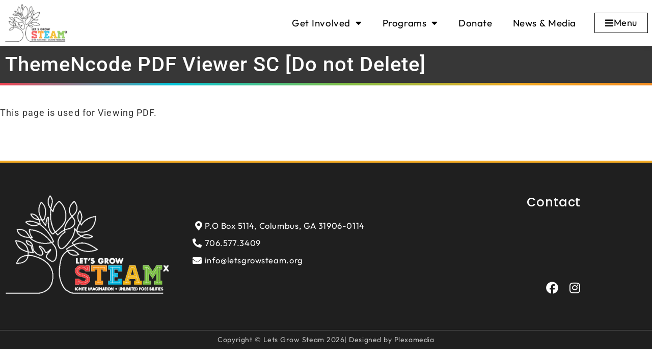

--- FILE ---
content_type: text/css
request_url: https://letsgrowsteam.org/wp-content/uploads/elementor/css/post-403.css?ver=1767808823
body_size: 810
content:
.elementor-403 .elementor-element.elementor-element-e622ca6 > .elementor-container{max-width:1280px;}.elementor-403 .elementor-element.elementor-element-e622ca6{box-shadow:0px 0px 10px 0px rgba(0, 0, 0, 0.16);margin-top:0px;margin-bottom:0px;padding:8px 8px 8px 8px;z-index:999;}.elementor-bc-flex-widget .elementor-403 .elementor-element.elementor-element-3c606c3.elementor-column .elementor-widget-wrap{align-items:center;}.elementor-403 .elementor-element.elementor-element-3c606c3.elementor-column.elementor-element[data-element_type="column"] > .elementor-widget-wrap.elementor-element-populated{align-content:center;align-items:center;}.elementor-403 .elementor-element.elementor-element-3c606c3 > .elementor-element-populated{margin:0px 0px 0px 0px;--e-column-margin-right:0px;--e-column-margin-left:0px;padding:0px 0px 0px 0px;}.elementor-widget-theme-site-logo .widget-image-caption{color:var( --e-global-color-text );font-family:var( --e-global-typography-text-font-family ), Sans-serif;font-weight:var( --e-global-typography-text-font-weight );}.elementor-403 .elementor-element.elementor-element-95cfce9{text-align:start;}.elementor-bc-flex-widget .elementor-403 .elementor-element.elementor-element-4b7707c.elementor-column .elementor-widget-wrap{align-items:center;}.elementor-403 .elementor-element.elementor-element-4b7707c.elementor-column.elementor-element[data-element_type="column"] > .elementor-widget-wrap.elementor-element-populated{align-content:center;align-items:center;}.elementor-403 .elementor-element.elementor-element-4b7707c.elementor-column > .elementor-widget-wrap{justify-content:flex-end;}.elementor-403 .elementor-element.elementor-element-4b7707c > .elementor-element-populated{margin:0px 0px 0px 0px;--e-column-margin-right:0px;--e-column-margin-left:0px;padding:0px 0px 0px 0px;}.elementor-widget-nav-menu .elementor-nav-menu .elementor-item{font-family:var( --e-global-typography-primary-font-family ), Sans-serif;font-weight:var( --e-global-typography-primary-font-weight );}.elementor-widget-nav-menu .elementor-nav-menu--main .elementor-item{color:var( --e-global-color-text );fill:var( --e-global-color-text );}.elementor-widget-nav-menu .elementor-nav-menu--main .elementor-item:hover,
					.elementor-widget-nav-menu .elementor-nav-menu--main .elementor-item.elementor-item-active,
					.elementor-widget-nav-menu .elementor-nav-menu--main .elementor-item.highlighted,
					.elementor-widget-nav-menu .elementor-nav-menu--main .elementor-item:focus{color:var( --e-global-color-accent );fill:var( --e-global-color-accent );}.elementor-widget-nav-menu .elementor-nav-menu--main:not(.e--pointer-framed) .elementor-item:before,
					.elementor-widget-nav-menu .elementor-nav-menu--main:not(.e--pointer-framed) .elementor-item:after{background-color:var( --e-global-color-accent );}.elementor-widget-nav-menu .e--pointer-framed .elementor-item:before,
					.elementor-widget-nav-menu .e--pointer-framed .elementor-item:after{border-color:var( --e-global-color-accent );}.elementor-widget-nav-menu{--e-nav-menu-divider-color:var( --e-global-color-text );}.elementor-widget-nav-menu .elementor-nav-menu--dropdown .elementor-item, .elementor-widget-nav-menu .elementor-nav-menu--dropdown  .elementor-sub-item{font-family:var( --e-global-typography-accent-font-family ), Sans-serif;font-weight:var( --e-global-typography-accent-font-weight );}.elementor-403 .elementor-element.elementor-element-c714358{width:auto;max-width:auto;}.elementor-403 .elementor-element.elementor-element-c714358 > .elementor-widget-container{margin:0px 8px 0px 0px;padding:0px 0px 0px 0px;}.elementor-403 .elementor-element.elementor-element-c714358 .elementor-nav-menu .elementor-item{font-family:"Outfit", Sans-serif;font-size:1.25em;font-weight:400;letter-spacing:0.6px;word-spacing:0.6px;}.elementor-403 .elementor-element.elementor-element-c714358 .elementor-nav-menu--main .elementor-item{color:#000000;fill:#000000;}.elementor-403 .elementor-element.elementor-element-c714358 .elementor-nav-menu--main .elementor-item:hover,
					.elementor-403 .elementor-element.elementor-element-c714358 .elementor-nav-menu--main .elementor-item.elementor-item-active,
					.elementor-403 .elementor-element.elementor-element-c714358 .elementor-nav-menu--main .elementor-item.highlighted,
					.elementor-403 .elementor-element.elementor-element-c714358 .elementor-nav-menu--main .elementor-item:focus{color:#000000;fill:#000000;}.elementor-403 .elementor-element.elementor-element-c714358 .elementor-nav-menu--main:not(.e--pointer-framed) .elementor-item:before,
					.elementor-403 .elementor-element.elementor-element-c714358 .elementor-nav-menu--main:not(.e--pointer-framed) .elementor-item:after{background-color:#F2A922;}.elementor-403 .elementor-element.elementor-element-c714358 .e--pointer-framed .elementor-item:before,
					.elementor-403 .elementor-element.elementor-element-c714358 .e--pointer-framed .elementor-item:after{border-color:#F2A922;}.elementor-403 .elementor-element.elementor-element-c714358 .elementor-nav-menu--dropdown a, .elementor-403 .elementor-element.elementor-element-c714358 .elementor-menu-toggle{color:#000000;fill:#000000;}.elementor-403 .elementor-element.elementor-element-c714358 .elementor-nav-menu--dropdown{background-color:#FFFFFF;}.elementor-403 .elementor-element.elementor-element-c714358 .elementor-nav-menu--dropdown a:hover,
					.elementor-403 .elementor-element.elementor-element-c714358 .elementor-nav-menu--dropdown a:focus,
					.elementor-403 .elementor-element.elementor-element-c714358 .elementor-nav-menu--dropdown a.elementor-item-active,
					.elementor-403 .elementor-element.elementor-element-c714358 .elementor-nav-menu--dropdown a.highlighted,
					.elementor-403 .elementor-element.elementor-element-c714358 .elementor-menu-toggle:hover,
					.elementor-403 .elementor-element.elementor-element-c714358 .elementor-menu-toggle:focus{color:#000000;}.elementor-403 .elementor-element.elementor-element-c714358 .elementor-nav-menu--dropdown a:hover,
					.elementor-403 .elementor-element.elementor-element-c714358 .elementor-nav-menu--dropdown a:focus,
					.elementor-403 .elementor-element.elementor-element-c714358 .elementor-nav-menu--dropdown a.elementor-item-active,
					.elementor-403 .elementor-element.elementor-element-c714358 .elementor-nav-menu--dropdown a.highlighted{background-color:#F2A922;}.elementor-403 .elementor-element.elementor-element-c714358 .elementor-nav-menu--dropdown .elementor-item, .elementor-403 .elementor-element.elementor-element-c714358 .elementor-nav-menu--dropdown  .elementor-sub-item{font-family:"Roboto", Sans-serif;font-size:1.1em;font-weight:500;}.elementor-403 .elementor-element.elementor-element-c714358 .elementor-nav-menu--main .elementor-nav-menu--dropdown, .elementor-403 .elementor-element.elementor-element-c714358 .elementor-nav-menu__container.elementor-nav-menu--dropdown{box-shadow:0px 0px 10px 0px rgba(0,0,0,0.5);}.elementor-widget-button .elementor-button{background-color:var( --e-global-color-accent );font-family:var( --e-global-typography-accent-font-family ), Sans-serif;font-weight:var( --e-global-typography-accent-font-weight );}.elementor-403 .elementor-element.elementor-element-1254216 .elementor-button{background-color:rgba(2, 1, 1, 0);font-family:"Outfit", Sans-serif;font-size:1.2rem;font-weight:400;letter-spacing:0.6px;word-spacing:0.6px;fill:#000000;color:#000000;border-style:solid;border-width:1px 1px 1px 1px;border-color:#000000;border-radius:0px 0px 0px 0px;}.elementor-403 .elementor-element.elementor-element-1254216 .elementor-button:hover, .elementor-403 .elementor-element.elementor-element-1254216 .elementor-button:focus{background-color:#F2A922;color:#FFFFFF;border-color:#F2A922;}.elementor-403 .elementor-element.elementor-element-1254216{width:auto;max-width:auto;}.elementor-403 .elementor-element.elementor-element-1254216 > .elementor-widget-container{margin:0px 0px 0px 8px;padding:0px 0px 0px 0px;}.elementor-403 .elementor-element.elementor-element-1254216 .elementor-button-content-wrapper{flex-direction:row;}.elementor-403 .elementor-element.elementor-element-1254216 .elementor-button:hover svg, .elementor-403 .elementor-element.elementor-element-1254216 .elementor-button:focus svg{fill:#FFFFFF;}.elementor-theme-builder-content-area{height:400px;}.elementor-location-header:before, .elementor-location-footer:before{content:"";display:table;clear:both;}@media(max-width:1024px){.elementor-403 .elementor-element.elementor-element-e622ca6{padding:16px 16px 16px 16px;}.elementor-403 .elementor-element.elementor-element-c714358 > .elementor-widget-container{margin:0px 0px 0px 0px;padding:0px 0px 0px 0px;}}@media(max-width:767px){.elementor-403 .elementor-element.elementor-element-e622ca6{margin-top:0px;margin-bottom:0px;padding:16px 16px 16px 16px;}.elementor-403 .elementor-element.elementor-element-3c606c3{width:50%;}.elementor-403 .elementor-element.elementor-element-3c606c3 > .elementor-element-populated{margin:0px 0px 0px 0px;--e-column-margin-right:0px;--e-column-margin-left:0px;padding:0px 0px 0px 0px;}.elementor-403 .elementor-element.elementor-element-95cfce9{text-align:center;}.elementor-403 .elementor-element.elementor-element-4b7707c{width:50%;}.elementor-403 .elementor-element.elementor-element-c714358 > .elementor-widget-container{margin:0px 0px 0px 0px;padding:0px 0px 0px 0px;}.elementor-403 .elementor-element.elementor-element-1254216 > .elementor-widget-container{margin:0px 0px 0px 0px;padding:0px 0px 0px 0px;}}@media(min-width:768px){.elementor-403 .elementor-element.elementor-element-3c606c3{width:10%;}.elementor-403 .elementor-element.elementor-element-4b7707c{width:90%;}}@media(max-width:1024px) and (min-width:768px){.elementor-403 .elementor-element.elementor-element-3c606c3{width:20%;}.elementor-403 .elementor-element.elementor-element-4b7707c{width:80%;}}/* Start custom CSS for section, class: .elementor-element-e622ca6 */#header-fade-in {
    /*position: absolute;*/
    width: 100% !important;
}


.elementor-403 .elementor-element.elementor-element-e622ca6.elementor-sticky--effects{
   background-color: #fff !important
}

.elementor-403 .elementor-element.elementor-element-e622ca6{
   transition: background-color 4s ease !important;
}

.elementor-403 .elementor-element.elementor-element-e622ca6.elementor-sticky--effects >.elementor-container{
   min-height: 50px;
}

.elementor-403 .elementor-element.elementor-element-e622ca6 > .elementor-container{
   transition: min-height 1s ease !important;
}

.fadeIn {
    display: none;
}

.elementor-sticky--effects {
    display: block;
}/* End custom CSS */
/* Start custom CSS */.fadeIn {
    display: block !important;
}/* End custom CSS */

--- FILE ---
content_type: text/css
request_url: https://letsgrowsteam.org/wp-content/uploads/elementor/css/post-586.css?ver=1767808823
body_size: 1104
content:
.elementor-586 .elementor-element.elementor-element-590cfc9a:not(.elementor-motion-effects-element-type-background), .elementor-586 .elementor-element.elementor-element-590cfc9a > .elementor-motion-effects-container > .elementor-motion-effects-layer{background-color:#1F1F1F;}.elementor-586 .elementor-element.elementor-element-590cfc9a{border-style:solid;border-width:4px 0px 0px 0px;border-color:#F2A922;transition:background 0.3s, border 0.3s, border-radius 0.3s, box-shadow 0.3s;margin-top:0px;margin-bottom:0px;padding:64px 0px 64px 0px;}.elementor-586 .elementor-element.elementor-element-590cfc9a > .elementor-background-overlay{transition:background 0.3s, border-radius 0.3s, opacity 0.3s;}.elementor-586 .elementor-element.elementor-element-659a0d91 > .elementor-element-populated{margin:0% 0% 0% 0%;--e-column-margin-right:0%;--e-column-margin-left:0%;padding:0px 0px 0px 0px;}.elementor-widget-image .widget-image-caption{color:var( --e-global-color-text );font-family:var( --e-global-typography-text-font-family ), Sans-serif;font-weight:var( --e-global-typography-text-font-weight );}.elementor-586 .elementor-element.elementor-element-1bc70aef > .elementor-element-populated{margin:0px 0px 0px 0px;--e-column-margin-right:0px;--e-column-margin-left:0px;padding:0px 0px 0px 32px;}.elementor-widget-heading .elementor-heading-title{font-family:var( --e-global-typography-primary-font-family ), Sans-serif;font-weight:var( --e-global-typography-primary-font-weight );color:var( --e-global-color-primary );}.elementor-586 .elementor-element.elementor-element-17229294{text-align:end;}.elementor-586 .elementor-element.elementor-element-17229294 .elementor-heading-title{font-family:"Poppins", Sans-serif;font-size:1.6em;font-weight:500;letter-spacing:0.6px;word-spacing:0.6px;color:#FFFFFF;}.elementor-widget-icon-list .elementor-icon-list-item:not(:last-child):after{border-color:var( --e-global-color-text );}.elementor-widget-icon-list .elementor-icon-list-icon i{color:var( --e-global-color-primary );}.elementor-widget-icon-list .elementor-icon-list-icon svg{fill:var( --e-global-color-primary );}.elementor-widget-icon-list .elementor-icon-list-item > .elementor-icon-list-text, .elementor-widget-icon-list .elementor-icon-list-item > a{font-family:var( --e-global-typography-text-font-family ), Sans-serif;font-weight:var( --e-global-typography-text-font-weight );}.elementor-widget-icon-list .elementor-icon-list-text{color:var( --e-global-color-secondary );}.elementor-586 .elementor-element.elementor-element-faf728d .elementor-icon-list-items:not(.elementor-inline-items) .elementor-icon-list-item:not(:last-child){padding-block-end:calc(10px/2);}.elementor-586 .elementor-element.elementor-element-faf728d .elementor-icon-list-items:not(.elementor-inline-items) .elementor-icon-list-item:not(:first-child){margin-block-start:calc(10px/2);}.elementor-586 .elementor-element.elementor-element-faf728d .elementor-icon-list-items.elementor-inline-items .elementor-icon-list-item{margin-inline:calc(10px/2);}.elementor-586 .elementor-element.elementor-element-faf728d .elementor-icon-list-items.elementor-inline-items{margin-inline:calc(-10px/2);}.elementor-586 .elementor-element.elementor-element-faf728d .elementor-icon-list-items.elementor-inline-items .elementor-icon-list-item:after{inset-inline-end:calc(-10px/2);}.elementor-586 .elementor-element.elementor-element-faf728d .elementor-icon-list-icon i{color:#FFFFFF;transition:color 0.3s;}.elementor-586 .elementor-element.elementor-element-faf728d .elementor-icon-list-icon svg{fill:#FFFFFF;transition:fill 0.3s;}.elementor-586 .elementor-element.elementor-element-faf728d .elementor-icon-list-item:hover .elementor-icon-list-icon i{color:#F2A922;}.elementor-586 .elementor-element.elementor-element-faf728d .elementor-icon-list-item:hover .elementor-icon-list-icon svg{fill:#F2A922;}.elementor-586 .elementor-element.elementor-element-faf728d{--e-icon-list-icon-size:18px;--icon-vertical-offset:0px;}.elementor-586 .elementor-element.elementor-element-faf728d .elementor-icon-list-icon{padding-inline-end:0px;}.elementor-586 .elementor-element.elementor-element-faf728d .elementor-icon-list-item > .elementor-icon-list-text, .elementor-586 .elementor-element.elementor-element-faf728d .elementor-icon-list-item > a{font-family:"Outfit", Sans-serif;font-size:1.1rem;font-weight:400;letter-spacing:0.6px;word-spacing:0.6px;}.elementor-586 .elementor-element.elementor-element-faf728d .elementor-icon-list-text{color:#FFFFFF;transition:color 0.3s;}.elementor-586 .elementor-element.elementor-element-30932405 .elementor-repeater-item-25a09ff.elementor-social-icon{background-color:#02010100;}.elementor-586 .elementor-element.elementor-element-30932405 .elementor-repeater-item-25a09ff.elementor-social-icon i{color:#FFFFFF;}.elementor-586 .elementor-element.elementor-element-30932405 .elementor-repeater-item-25a09ff.elementor-social-icon svg{fill:#FFFFFF;}.elementor-586 .elementor-element.elementor-element-30932405 .elementor-repeater-item-80b9c4f.elementor-social-icon{background-color:#02010100;}.elementor-586 .elementor-element.elementor-element-30932405 .elementor-repeater-item-80b9c4f.elementor-social-icon i{color:#FFFFFF;}.elementor-586 .elementor-element.elementor-element-30932405 .elementor-repeater-item-80b9c4f.elementor-social-icon svg{fill:#FFFFFF;}.elementor-586 .elementor-element.elementor-element-30932405{--grid-template-columns:repeat(0, auto);--icon-size:24px;--grid-column-gap:16px;--grid-row-gap:0px;}.elementor-586 .elementor-element.elementor-element-30932405 .elementor-widget-container{text-align:right;}.elementor-586 .elementor-element.elementor-element-30932405 > .elementor-widget-container{margin:10px 0px 0px 0px;}.elementor-586 .elementor-element.elementor-element-30932405 .elementor-social-icon{--icon-padding:0em;}.elementor-586 .elementor-element.elementor-element-5bfe1442 > .elementor-container > .elementor-column > .elementor-widget-wrap{align-content:center;align-items:center;}.elementor-586 .elementor-element.elementor-element-5bfe1442:not(.elementor-motion-effects-element-type-background), .elementor-586 .elementor-element.elementor-element-5bfe1442 > .elementor-motion-effects-container > .elementor-motion-effects-layer{background-color:#1F1F1F;}.elementor-586 .elementor-element.elementor-element-5bfe1442{transition:background 0.3s, border 0.3s, border-radius 0.3s, box-shadow 0.3s;margin-top:0px;margin-bottom:0px;padding:0px 0px 0px 0px;}.elementor-586 .elementor-element.elementor-element-5bfe1442 > .elementor-background-overlay{transition:background 0.3s, border-radius 0.3s, opacity 0.3s;}.elementor-586 .elementor-element.elementor-element-1ae6e2b9 > .elementor-element-populated{border-style:solid;border-width:1px 0px 0px 0px;border-color:#606060;margin:0px 0px 0px 0px;--e-column-margin-right:0px;--e-column-margin-left:0px;padding:0px 0px 0px 0px;}.elementor-widget-text-editor{font-family:var( --e-global-typography-text-font-family ), Sans-serif;font-weight:var( --e-global-typography-text-font-weight );color:var( --e-global-color-text );}.elementor-widget-text-editor.elementor-drop-cap-view-stacked .elementor-drop-cap{background-color:var( --e-global-color-primary );}.elementor-widget-text-editor.elementor-drop-cap-view-framed .elementor-drop-cap, .elementor-widget-text-editor.elementor-drop-cap-view-default .elementor-drop-cap{color:var( --e-global-color-primary );border-color:var( --e-global-color-primary );}.elementor-586 .elementor-element.elementor-element-705b67 > .elementor-widget-container{margin:16px 0px 0px 0px;padding:0px 0px 0px 0px;}.elementor-586 .elementor-element.elementor-element-705b67{text-align:center;font-family:"Outfit", Sans-serif;font-size:1.1rem;font-weight:400;letter-spacing:0.6px;word-spacing:0.6px;color:#FFFFFF;}.elementor-586 .elementor-element.elementor-element-40d0a5fe > .elementor-container > .elementor-column > .elementor-widget-wrap{align-content:center;align-items:center;}.elementor-586 .elementor-element.elementor-element-40d0a5fe:not(.elementor-motion-effects-element-type-background), .elementor-586 .elementor-element.elementor-element-40d0a5fe > .elementor-motion-effects-container > .elementor-motion-effects-layer{background-color:#1F1F1F;}.elementor-586 .elementor-element.elementor-element-40d0a5fe > .elementor-container{max-width:1280px;}.elementor-586 .elementor-element.elementor-element-40d0a5fe{transition:background 0.3s, border 0.3s, border-radius 0.3s, box-shadow 0.3s;margin-top:0px;margin-bottom:0px;}.elementor-586 .elementor-element.elementor-element-40d0a5fe > .elementor-background-overlay{transition:background 0.3s, border-radius 0.3s, opacity 0.3s;}.elementor-586 .elementor-element.elementor-element-1a877f74 > .elementor-element-populated{border-style:solid;border-width:1px 0px 0px 0px;border-color:#606060;}.elementor-586 .elementor-element.elementor-element-6f05b40f > .elementor-widget-container{margin:0px 0px 0px 0px;padding:0px 0px 0px 0px;}.elementor-586 .elementor-element.elementor-element-6f05b40f{text-align:center;}.elementor-586 .elementor-element.elementor-element-6f05b40f .elementor-heading-title{font-family:"Outfit", Sans-serif;font-size:14px;font-weight:400;letter-spacing:0.6px;word-spacing:0.6px;color:#C2C2C2;}.elementor-theme-builder-content-area{height:400px;}.elementor-location-header:before, .elementor-location-footer:before{content:"";display:table;clear:both;}@media(max-width:1024px){.elementor-586 .elementor-element.elementor-element-590cfc9a{padding:16px 16px 16px 16px;}.elementor-bc-flex-widget .elementor-586 .elementor-element.elementor-element-659a0d91.elementor-column .elementor-widget-wrap{align-items:center;}.elementor-586 .elementor-element.elementor-element-659a0d91.elementor-column.elementor-element[data-element_type="column"] > .elementor-widget-wrap.elementor-element-populated{align-content:center;align-items:center;}.elementor-586 .elementor-element.elementor-element-659a0d91 > .elementor-element-populated{margin:0% 0% 0% 0%;--e-column-margin-right:0%;--e-column-margin-left:0%;}.elementor-586 .elementor-element.elementor-element-9e3bd0e img{max-width:100%;}.elementor-586 .elementor-element.elementor-element-1bc70aef > .elementor-element-populated{margin:0px 0px 0px 0px;--e-column-margin-right:0px;--e-column-margin-left:0px;padding:32px 0px 0px 0px;}.elementor-586 .elementor-element.elementor-element-17229294{text-align:center;}.elementor-586 .elementor-element.elementor-element-30932405 .elementor-widget-container{text-align:center;}.elementor-586 .elementor-element.elementor-element-5bfe1442{margin-top:0px;margin-bottom:0px;padding:16px 16px 16px 16px;}.elementor-586 .elementor-element.elementor-element-40d0a5fe{margin-top:0px;margin-bottom:0px;padding:8px 8px 8px 8px;}}@media(max-width:767px){.elementor-586 .elementor-element.elementor-element-590cfc9a{padding:16px 16px 16px 16px;}.elementor-586 .elementor-element.elementor-element-659a0d91{width:100%;}.elementor-586 .elementor-element.elementor-element-659a0d91 > .elementor-element-populated{margin:0px 0px 0px 0px;--e-column-margin-right:0px;--e-column-margin-left:0px;padding:0px 0px 0px 0px;}.elementor-586 .elementor-element.elementor-element-1bc70aef{width:100%;}.elementor-586 .elementor-element.elementor-element-1bc70aef > .elementor-element-populated{margin:32px 0px 0px 0px;--e-column-margin-right:0px;--e-column-margin-left:0px;padding:0px 0px 0px 0px;}.elementor-586 .elementor-element.elementor-element-17229294{text-align:center;}.elementor-586 .elementor-element.elementor-element-faf728d{--e-icon-list-icon-size:14px;}.elementor-586 .elementor-element.elementor-element-faf728d .elementor-icon-list-item > .elementor-icon-list-text, .elementor-586 .elementor-element.elementor-element-faf728d .elementor-icon-list-item > a{font-size:1rem;}.elementor-586 .elementor-element.elementor-element-30932405 .elementor-widget-container{text-align:center;}.elementor-586 .elementor-element.elementor-element-5bfe1442{padding:16px 16px 16px 16px;}.elementor-586 .elementor-element.elementor-element-40d0a5fe{margin-top:0px;margin-bottom:0px;padding:8px 8px 8px 8px;}.elementor-586 .elementor-element.elementor-element-6f05b40f{text-align:center;}}@media(min-width:768px){.elementor-586 .elementor-element.elementor-element-659a0d91{width:30%;}.elementor-586 .elementor-element.elementor-element-1bc70aef{width:70%;}}@media(max-width:1024px) and (min-width:768px){.elementor-586 .elementor-element.elementor-element-659a0d91{width:100%;}.elementor-586 .elementor-element.elementor-element-1bc70aef{width:100%;}}/* Start custom CSS for icon-list, class: .elementor-element-faf728d */@media(max-width:767px){
    span.elementor-icon-list-text {
        text-align: center;
    }
}/* End custom CSS */
/* Start custom CSS for heading, class: .elementor-element-6f05b40f *//*.elementor-586 .elementor-element.elementor-element-6f05b40f h6{*/
/*    font-family: 'CenturyGothicStd' !important;*/
/*}*//* End custom CSS */

--- FILE ---
content_type: text/css
request_url: https://letsgrowsteam.org/wp-content/uploads/elementor/css/post-84.css?ver=1767808823
body_size: 433
content:
.elementor-84 .elementor-element.elementor-element-22d32f47 > .elementor-container{max-width:1280px;}.elementor-84 .elementor-element.elementor-element-333a5003 > .elementor-element-populated{padding:0px 0px 0px 0px;}.elementor-widget-image .widget-image-caption{color:var( --e-global-color-text );font-family:var( --e-global-typography-text-font-family ), Sans-serif;font-weight:var( --e-global-typography-text-font-weight );}.elementor-84 .elementor-element.elementor-element-1d079f7 > .elementor-container{max-width:1280px;}.elementor-84 .elementor-element.elementor-element-1d079f7{margin-top:0px;margin-bottom:0px;}.elementor-84 .elementor-element.elementor-element-d75b221:not(.elementor-motion-effects-element-type-background) > .elementor-widget-wrap, .elementor-84 .elementor-element.elementor-element-d75b221 > .elementor-widget-wrap > .elementor-motion-effects-container > .elementor-motion-effects-layer{background-color:#1F1F1FE3;}.elementor-84 .elementor-element.elementor-element-d75b221 > .elementor-element-populated{transition:background 0.3s, border 0.3s, border-radius 0.3s, box-shadow 0.3s;}.elementor-84 .elementor-element.elementor-element-d75b221 > .elementor-element-populated > .elementor-background-overlay{transition:background 0.3s, border-radius 0.3s, opacity 0.3s;}.elementor-widget-theme-post-title .elementor-heading-title{font-family:var( --e-global-typography-primary-font-family ), Sans-serif;font-weight:var( --e-global-typography-primary-font-weight );color:var( --e-global-color-primary );}.elementor-84 .elementor-element.elementor-element-26abcd31 > .elementor-widget-container{margin:0px 0px 0px 0px;}.elementor-84 .elementor-element.elementor-element-26abcd31{text-align:start;}.elementor-84 .elementor-element.elementor-element-26abcd31 .elementor-heading-title{font-family:"Roboto", Sans-serif;letter-spacing:1.5px;color:#F2A922;}.elementor-84 .elementor-element.elementor-element-6f906b3b > .elementor-container{max-width:1280px;}.elementor-84 .elementor-element.elementor-element-6f906b3b{margin-top:40px;margin-bottom:50px;}.elementor-84 .elementor-element.elementor-element-2127fca > .elementor-element-populated{margin:0px 0px 0px 0px;--e-column-margin-right:0px;--e-column-margin-left:0px;padding:0px 0px 0px 0px;}.elementor-widget-theme-post-content{color:var( --e-global-color-text );font-family:var( --e-global-typography-text-font-family ), Sans-serif;font-weight:var( --e-global-typography-text-font-weight );}.elementor-84 .elementor-element.elementor-element-5a2bbad9{font-family:"Didact Gothic", Sans-serif;font-weight:500;}@media(max-width:1024px){.elementor-84 .elementor-element.elementor-element-2127fca > .elementor-element-populated{padding:0px 020px 0px 20px;}}@media(max-width:767px){.elementor-84 .elementor-element.elementor-element-26abcd31{text-align:start;}.elementor-84 .elementor-element.elementor-element-26abcd31 .elementor-heading-title{font-size:30px;}.elementor-84 .elementor-element.elementor-element-6f906b3b{padding:0px 0px 0px 0px;}.elementor-84 .elementor-element.elementor-element-2127fca > .elementor-element-populated{padding:0px 08px 0px 08px;}}/* Start custom CSS for column, class: .elementor-element-333a5003 */.internal-hero img {
    width: 100%;
    height: 500px;
    object-fit: cover;
    object-position: center;
}

@media(min-width:768px) and (max-width:1023px){
    .internal-hero img{
        height: 350px;
    }
}

@media(max-width:767px){
    .internal-hero img{
        height: 300px;
    }
}/* End custom CSS */
/* Start custom CSS for theme-post-title, class: .elementor-element-26abcd31 */@media(max-width:767px){
    .elementor-84 .elementor-element.elementor-element-26abcd31 h1{
    font-size: 38px !important;
    }      

}

@media(min-width:768px) and (max-width:1023px){
    .elementor-84 .elementor-element.elementor-element-26abcd31 h1{
        font-size: 45px !important;
    }  
}/* End custom CSS */
/* Start custom CSS for column, class: .elementor-element-d75b221 */.inner-hero-title{
    border-style: solid;
    border-width: 0px 0px 5px 0px;
    border-image-source: linear-gradient(45deg, rgba(242,65,80,1) 0%, rgba(4,196,217,1) 25%, rgba(130,191,69,1) 50%, rgba(242,169,34,1) 75%, rgba(242,131,34,1) 100%);
    transition: background 0.3s, border 0.3s, border-radius 0.3s, box-shadow 0.3s;
    border-image-slice: 1;
}/* End custom CSS */

--- FILE ---
content_type: text/css
request_url: https://letsgrowsteam.org/wp-content/themes/lets-grow-steam/style.css?ver=1.0
body_size: 522
content:
/*
Theme Name: Lets Grow Steam
Version: 1.0
Template: astra
*/
.interior-page-style h1 {
    color: #fff !important;
    font-family: 'Roboto', sans-serif !important;
    font-size: 40px !important;
    line-height: 1.3 !important;
	  letter-spacing: 1px !important;
    font-weight: 500 !important;
}

.interior-page-style h2 {
    color: #333 !important;
    font-family: 'Roboto', sans-serif !important;
    font-size: 33px !important;
    line-height: 1.3 !important;
    letter-spacing: 1px !important;
    font-weight: 600 !important;
    margin-bottom: 0.5em !important;
}

.interior-page-style h3 {
    color: #333 !important;
    font-family: 'Roboto', sans-serif !important;
    font-size: 27px !important;
    line-height: 1.3 !important;
    letter-spacing: 1px !important;
    font-weight: 600 !important;
    margin-bottom: 0.5em !important;
}

.interior-page-style h4 {
    color: #333 !important;
    font-family: 'Roboto', sans-serif !important;
    font-size: 23px !important;
    line-height: 1.3 !important;
    letter-spacing: 1px !important;
    font-weight: 600 !important;
    margin-bottom: 0.5em !important;
}

.interior-page-style ul li,
.interior-page-style ol li{
    color: #333;
    font-family: 'Roboto', sans-serif;
    font-size: 18px;
    line-height: 1.5;
    letter-spacing: 1.1px;
    font-weight: 400;
    margin-bottom: 0.5em;
}


.interior-page-style p {
    color: #333;
    font-family: 'Roboto', sans-serif;
    font-size: 18px;
    line-height: 1.5;
    letter-spacing: 1.1px;
    font-weight: 400;
}

.interior-page-style em{
    font-style: italic;
}

.interior-page-style strong {
    font-weight: bold;
}

.interior-page-style a:-webkit-any-link {
    cursor: pointer;
}

.interior-page-style a:hover {
    transition: all .2s ease;
    text-decoration: none;
}

.interior-page-style .gallery .gallery-item .gallery-icon a img {
    max-height: 300px;
    object-fit: cover;
    margin: 0;
  	min-height: 300px;
}

.ast-container>.elementor {
    width: 100%;
}

footer#colophon {
    display: none;
}

a.btn.button {
    font-size: 15px;
    padding: 12px 24px;
    line-height: 1;
    color: #000 !important;
    font-weight: 600 !important;;
  	border: 1px solid inherit;
}

a.btn.button:hover {
    font-size: 15px;
    padding: 12px 24px;
    line-height: 1;
    color: #fff !important;
    font-weight: 500;
    background: #F28322 !important;
  	border-color:#F28322 !important;
}

a.btnsbd.button {
    font-size: 15px;
    padding: 8px 12px;
    line-height: 1;
    color: #000 !important;
    font-weight: 600 !important;;
  	border: 1px solid inherit;
}

a.btnsbd.button:hover {
    font-size: 15px;
    padding: 8px 12px;
    line-height: 1;
    color: #fff !important;
    font-weight: 500;
    background: #F28322 !important;
  	border-color:#F28322 !important;
}

.wrapper-buttons {
    display: flex;
    justify-content: space-evenly;
    flex-wrap: wrap;
  	margin-top: 20px;
}

.ml-form-embedWrapper.embedForm {
    background: #1F1F1F !important;
    padding: 0 !important;
}

.ml-form-embedBody.ml-form-embedBodyDefault.row-form {
    padding: 0 !important;
}

nav.elementor-pagination {
    margin-top: 1.5em !important;
}

span.page-numbers.current {
    background: #F2A922;
    color: #000 !important;
    padding: 3px 7px;
    border-radius: 50%;
}

.elementor-accordion .elementor-tab-title .elementor-accordion-icon {
    display: inline-block;
    width: 1.5em;
    height: 30px;
}

@media(max-width:767px){
	.interior-page-style h1 {
      font-size: 35px !important;
      line-height: 40px;
	}
  
  .interior-page-style h2 {
      font-size: 30px !important;
      line-height: 35px;
	}
  
  .interior-page-style h3 {
      font-size: 25px !important;
      line-height: 30px;
	}
  
  .interior-page-style h4 {
      font-size: 23px !important;
      line-height: 25px;
	}
  
  .interior-page-style .gallery .gallery-item {
    max-width: 50% !important;   
}
  
  .interior-page-style .gallery .gallery-item .gallery-icon a img {
    max-height: 220px;
    object-fit: cover;
    margin: 0;
    min-height: 220px;
    max-width: 100% !important;
	}
}

.single-post .elementor-grid-item {
	margin-right:1em;
}

.gform_wrapper select {
    height: 2.3em !important;
}

.elementor-slideshow__title {
	display: none;
}

.page-id-96 .gallery-icon {
	border: none;
}

.page-id-96 .elementor-accordion-item {
  border: none;
}

/* hiding header in new homepage */
body.page-id-1505 header{
	display: none !important;
}

--- FILE ---
content_type: text/css
request_url: https://letsgrowsteam.org/wp-content/uploads/elementor/css/post-28.css?ver=1767808463
body_size: 524
content:
.elementor-28 .elementor-element.elementor-element-7be7b669{--spacer-size:58px;}.elementor-widget-theme-site-logo .widget-image-caption{color:var( --e-global-color-text );font-family:var( --e-global-typography-text-font-family ), Sans-serif;font-weight:var( --e-global-typography-text-font-weight );}.elementor-28 .elementor-element.elementor-element-47385f79{text-align:start;}.elementor-28 .elementor-element.elementor-element-47385f79 img{width:100%;}.elementor-widget-nav-menu .elementor-nav-menu .elementor-item{font-family:var( --e-global-typography-primary-font-family ), Sans-serif;font-weight:var( --e-global-typography-primary-font-weight );}.elementor-widget-nav-menu .elementor-nav-menu--main .elementor-item{color:var( --e-global-color-text );fill:var( --e-global-color-text );}.elementor-widget-nav-menu .elementor-nav-menu--main .elementor-item:hover,
					.elementor-widget-nav-menu .elementor-nav-menu--main .elementor-item.elementor-item-active,
					.elementor-widget-nav-menu .elementor-nav-menu--main .elementor-item.highlighted,
					.elementor-widget-nav-menu .elementor-nav-menu--main .elementor-item:focus{color:var( --e-global-color-accent );fill:var( --e-global-color-accent );}.elementor-widget-nav-menu .elementor-nav-menu--main:not(.e--pointer-framed) .elementor-item:before,
					.elementor-widget-nav-menu .elementor-nav-menu--main:not(.e--pointer-framed) .elementor-item:after{background-color:var( --e-global-color-accent );}.elementor-widget-nav-menu .e--pointer-framed .elementor-item:before,
					.elementor-widget-nav-menu .e--pointer-framed .elementor-item:after{border-color:var( --e-global-color-accent );}.elementor-widget-nav-menu{--e-nav-menu-divider-color:var( --e-global-color-text );}.elementor-widget-nav-menu .elementor-nav-menu--dropdown .elementor-item, .elementor-widget-nav-menu .elementor-nav-menu--dropdown  .elementor-sub-item{font-family:var( --e-global-typography-accent-font-family ), Sans-serif;font-weight:var( --e-global-typography-accent-font-weight );}.elementor-28 .elementor-element.elementor-element-40d1eec7 > .elementor-widget-container{padding:0px 0px 0px 0px;}.elementor-28 .elementor-element.elementor-element-40d1eec7 .elementor-nav-menu--dropdown a, .elementor-28 .elementor-element.elementor-element-40d1eec7 .elementor-menu-toggle{color:#000000;fill:#000000;}.elementor-28 .elementor-element.elementor-element-40d1eec7 .elementor-nav-menu--dropdown{background-color:#FFFFFF;}.elementor-28 .elementor-element.elementor-element-40d1eec7 .elementor-nav-menu--dropdown a:hover,
					.elementor-28 .elementor-element.elementor-element-40d1eec7 .elementor-nav-menu--dropdown a:focus,
					.elementor-28 .elementor-element.elementor-element-40d1eec7 .elementor-nav-menu--dropdown a.elementor-item-active,
					.elementor-28 .elementor-element.elementor-element-40d1eec7 .elementor-nav-menu--dropdown a.highlighted,
					.elementor-28 .elementor-element.elementor-element-40d1eec7 .elementor-menu-toggle:hover,
					.elementor-28 .elementor-element.elementor-element-40d1eec7 .elementor-menu-toggle:focus{color:#FFFFFF;}.elementor-28 .elementor-element.elementor-element-40d1eec7 .elementor-nav-menu--dropdown a:hover,
					.elementor-28 .elementor-element.elementor-element-40d1eec7 .elementor-nav-menu--dropdown a:focus,
					.elementor-28 .elementor-element.elementor-element-40d1eec7 .elementor-nav-menu--dropdown a.elementor-item-active,
					.elementor-28 .elementor-element.elementor-element-40d1eec7 .elementor-nav-menu--dropdown a.highlighted{background-color:#F2A922;}.elementor-28 .elementor-element.elementor-element-40d1eec7 .elementor-nav-menu--dropdown a.elementor-item-active{color:#F2A922;background-color:#411D5900;}.elementor-28 .elementor-element.elementor-element-40d1eec7 .elementor-nav-menu--dropdown .elementor-item, .elementor-28 .elementor-element.elementor-element-40d1eec7 .elementor-nav-menu--dropdown  .elementor-sub-item{font-family:"Roboto", Sans-serif;font-size:1.3em;font-weight:bold;text-transform:uppercase;letter-spacing:1.3px;}.elementor-28 .elementor-element.elementor-element-40d1eec7 .elementor-nav-menu--dropdown a{padding-left:20px;padding-right:20px;padding-top:15px;padding-bottom:15px;}.elementor-28 .elementor-element.elementor-element-40d1eec7 .elementor-nav-menu--main > .elementor-nav-menu > li > .elementor-nav-menu--dropdown, .elementor-28 .elementor-element.elementor-element-40d1eec7 .elementor-nav-menu__container.elementor-nav-menu--dropdown{margin-top:10px !important;}.elementor-28 .elementor-element.elementor-element-0012986{--spacer-size:100px;}#elementor-popup-modal-28 .dialog-widget-content{animation-duration:0.5s;background-color:#FFFFFF;box-shadow:2px 8px 23px 3px rgba(0,0,0,0.2);}#elementor-popup-modal-28{background-color:rgba(0,0,0,.8);justify-content:flex-end;align-items:flex-start;pointer-events:all;}#elementor-popup-modal-28 .dialog-message{width:350px;height:100vh;align-items:flex-start;padding:0px 0px 0px 0px;}#elementor-popup-modal-28 .dialog-close-button{display:flex;font-size:30px;}#elementor-popup-modal-28 .dialog-close-button:hover i{color:#F2A922;}@media(max-width:1024px){.elementor-28 .elementor-element.elementor-element-40d1eec7 .elementor-nav-menu--main > .elementor-nav-menu > li > .elementor-nav-menu--dropdown, .elementor-28 .elementor-element.elementor-element-40d1eec7 .elementor-nav-menu__container.elementor-nav-menu--dropdown{margin-top:45px !important;}}@media(max-width:767px){.elementor-28 .elementor-element.elementor-element-40d1eec7 .elementor-nav-menu--main > .elementor-nav-menu > li > .elementor-nav-menu--dropdown, .elementor-28 .elementor-element.elementor-element-40d1eec7 .elementor-nav-menu__container.elementor-nav-menu--dropdown{margin-top:35px !important;}}/* Start custom CSS for nav-menu, class: .elementor-element-40d1eec7 */.main-menu-changes .elementor-nav-menu li a {
    font-size: 1.25em !important;
    font-weight: bold;
    text-transform: uppercase;
}

.main-menu-changes .sub-menu li a {
    font-size: 1.1em !important;
}/* End custom CSS */